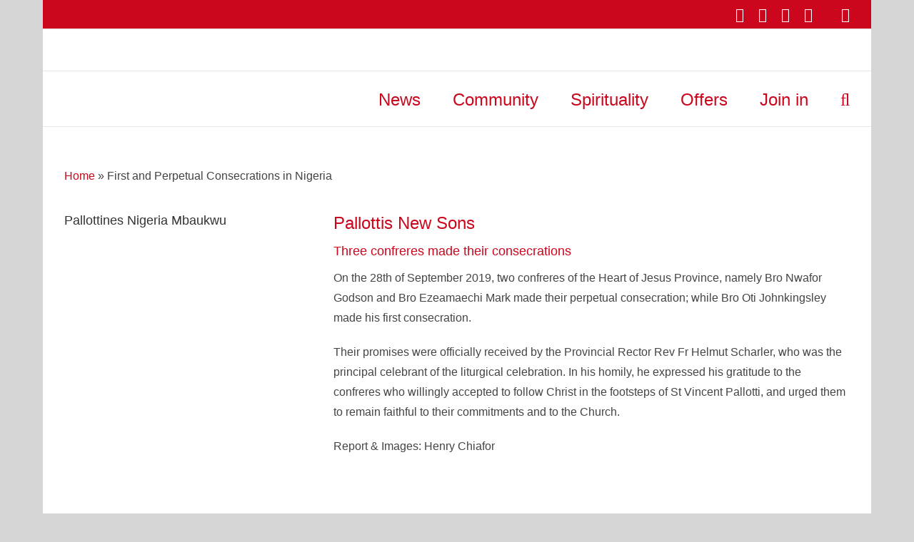

--- FILE ---
content_type: text/css
request_url: https://www.pallottiner.org/style/pallottiner.css
body_size: -66
content:
.liste-fliesstext ul {
  list-style-type: square;
}


--- FILE ---
content_type: text/css
request_url: https://www.pallottiner.org/style/pallottiner.css
body_size: -66
content:
.liste-fliesstext ul {
  list-style-type: square;
}


--- FILE ---
content_type: text/javascript
request_url: https://www.pallottiner.org/wp-content/plugins/pvtcontent_bundle/plugins/private-content-files-manager/js/frontend.min.js?ver=1.9.4
body_size: 17967
content:
!function(e){"use strict";const i="pcbp"==pc_vars.dike_slug?pc_vars.dike_slug:"pcfm";if(void 0!==window.dike_plc&&!window.dike_plc("lcweb",i))return console.error("PvtContent Files Manager add-on - validate the license"),!1;e.fn.pcfm_uploader=function(){var i=this,a=i.find(".pcfm_dropbox"),f=i.find(".pcfm_upl_input").attr("name").replace("_pcfmuf",""),t=parseInt(i.data("max-files"),10),p=i.hasClass("pcfm_imgonly_f");i.fileupload({url:pc_vars.ajax_url,paramName:f,dropZone:a,formData:{action:"pcfm_front_upload",field_id:f},add:function(f,n){var s=n.files[0],c=Date.now(),d=!1;if(i.find(".pcfm_uploaded_file, .pcfm_uploading").length>=t)return!0;var r=e('<li id="'+c+'" class="pcfm_uploading"><div class="pcfm_uploader_filename" title="'+n.files[0].name+'">'+n.files[0].name+'</div><div class="pcfm_uploader_response"><em>'+pcfm_format_filesize(s.size)+'</em><span class="pcfm_uploader_percentage">0%</em></div><svg class="pcfm_uploader_progress pcfm_upb" viewbox="0 0 100 100"><circle cx="50" cy="50" r="40" /></svg><svg class="pcfm_uploader_progress" viewbox="0 0 100 100"><circle cx="50" cy="50" r="40" /></svg><i class="pcfm_del_upl" role="button" tabindex="0">&times;</i></li>');if(n.context=i.find(".pcfm_uploads_list").append(r),n.uplBox=r,s.size>parseInt(a.data("maxsize"),10))r.find(".pcfm_uploader_response").html(pcfm_front_vars.maxsize_error),r.addClass("pcfm_upload_error");else{var _=a.data("allowed").split("|"),o=s.name.split("."),l=o[o.length-1].toLowerCase(),m=!1;e.each(_,function(e,i){l==i&&(m=!0)}),m?-1!==e.inArray(l,["jpg","jpeg","jpe","png","gif","bmp","webp","avif"])&&pcfm_upl_img_sizes_check(c,d,s):(r.find(".pcfm_uploader_response").html(pcfm_front_vars.filetype_error),r.addClass("pcfm_upload_error"))}if(p&&!r.find("#"+c).hasClass("pcfm_upload_error")){r.addClass("pcfm_img_preview");var u=new FileReader;u.onload=function(i){d=i.target.result,e("#"+c).css("--pcfm-img-preview","url('"+d+"')")},u.readAsDataURL(s)}var h=!1;setTimeout(function(){r.hasClass("pcfm_upload_error")||(h=n.submit())},100),r.find(".pcfm_del_upl").on("click",function(){if(r.hasClass("pcfm_uploaded_file"))return!0;r.hasClass("pcfm_upload_error")||h.abort(),r.addClass("pcfm_nodisplay_upl_box"),setTimeout(function(){r.remove()},330)})},progress:function(e,i){var a=parseInt(i.loaded/i.total*100,10);i.uplBox.find(".pcfm_uploader_percentage").html(a+"%"),i.uplBox.find(".pcfm_uploader_progress").pcfm_circle_loader(a),100==a&&i.uplBox.addClass("pcfm_waiting_uploader")},done:function(i,a){try{var t=JSON.parse(a.result)}catch(i){t={status:"error",txt:a.result}}a.uplBox.removeClass("pcfm_waiting_uploader"),"error"==t.status?(a.uplBox.removeClass("pcfm_uploading").addClass("pcfm_upload_error"),a.uplBox.find(".pcfm_uploader_response").html(t.txt)):(a.uplBox.attr("data-file-id",t.file_id),a.uplBox.removeClass("pcfm_uploading").addClass("pcfm_uploaded_file"),a.uplBox.find(".pcfm_uploader_progress").fadeOut(function(){e(this).remove()}),a.uplBox.append('<input type="hidden" name="'+f+'[]" value="'+t.file_id+'" />'),t.max_files_reached?(a.uplBox.parents(".pc_field_container").find(".pcfm_full_field_box").slideDown(),a.uplBox.parents(".pc_field_container").find(".pcfm_dropbox").slideUp()):(a.uplBox.parents(".pc_field_container").find(".pcfm_full_field_box").slideUp(),a.uplBox.parents(".pc_field_container").find(".pcfm_dropbox").slideDown()))},fail:function(e,i){i.uplBox.removeClass("pcfm_waiting_uploader pcfm_uploading").addClass("pcfm_upload_error"),i.uplBox.find(".pcfm_uploader_response").html(pcfm_front_vars.failed_upl_error),console.error(i.errorThrown)},always:function(){i.find(".pcfm_uploaded_file").length>=t&&a.slideUp()}})},e(document).on("click",".pcfm_dropbox",function(){if(e(".pc_unlogged").length&&e(this).parents("form").hasClass("pc_custom_form"))return alert("Uploads prevented for WordPress users in data-update forms"),!1;e(this).parent().find(".pcfm_upl_input").trigger("click")}),e(document).on("drop dragover",".pcfm_dropbox",function(i){if(e(".pc_unlogged").length&&e(this).parents("form").hasClass("pc_custom_form"))return alert("Uploads prevented for WordPress users in data-update forms"),!1;i.preventDefault()}),e(document).on("click",".pcfm_uploaded_file .pcfm_del_upl",async function(){var i=e(this).parents("li");if(i.children().hasClass("pcfm_is_deleting")||!confirm(pcfm_front_vars.del_file_msg))return!1;i.children().fadeTo(250,.5).addClass("pcfm_is_deleting");let a=new FormData;return a.append("action","pcfm_front_file_delete"),a.append("file_id",i.data("file-id")),await fetch(pc_vars.ajax_url,{method:"POST",credentials:"same-origin",keepalive:!1,body:a}).then(async e=>{if(!e.ok)return Promise.reject(e);const a=await e.text();"success"==a?(i.addClass("pcfm_nodisplay_upl_box"),setTimeout(function(){i.remove()},330),i.parents(".pc_field_container").find(".pcfm_dropbox").slideDown(),i.parents(".pc_field_container").find(".pcfm_full_field_box").slideUp()):(alert(a),i.children().fadeTo(250,1).removeClass("pcfm_is_deleting"))}).catch(e=>(e.status&&(console.error(e),alert("error deleting the file"),i.children().fadeTo(250,1).removeClass("pcfm_is_deleting")),!1))}),window.pcfm_upl_img_sizes_check=function(i,a,f){if(a){var t=0,p=0,n=e("#"+i).parents(".pcfm_upload_ftype").find(".pcfm_dropbox"),s=new Image;s.onload=function(){t=this.width,p=this.height,setTimeout(function(){var a=n.data("img-min-w"),f=n.data("img-min-h"),s=n.data("img-max-w"),c=n.data("img-max-h");t<a||p<f?(e("#"+i).find(".pcfm_uploader_response").html(pcfm_front_vars.min_img_size_error+" "+a+"x"+f+"px"),e("#"+i).addClass("pcfm_upload_error").removeClass("pcfm_img_preview").attr("style","")):(s&&t>n.data("img-max-w")||c&&p>n.data("img-max-h"))&&(e("#"+i).find(".pcfm_uploader_response").html(pcfm_front_vars.max_img_size_error+" "+s+"x"+c+"px"),e("#"+i).addClass("pcfm_upload_error").removeClass("pcfm_img_preview").attr("style",""))},10)},s.src=a}else{var c=new FileReader;c.onload=function(e){pcfm_upl_img_sizes_check(i,e.target.result)},c.readAsDataURL(f)}},window.pcfm_format_filesize=function(e){return"number"!=typeof e?"":e>=1024e6?(e/1024e6).toFixed(1)+" GB":e>=1024e3?(e/1024e3).toFixed(1)+" MB":e>=1024?(e/1024).toFixed(1)+" KB":e+" bytes"},e.fn.pcfm_circle_loader=function(e){var i=2*this.find("circle").attr("r")*Math.PI,a=parseInt(e,10)*i/100;this.css("stroke-dasharray",a+" 999")},e.fn.pcfm_slideFade=function(i,a,f){return"number"!=typeof a&&(a=500),e(this).each(function(){var t=e(this),p=Math.random().toString(36).substr(2,9);"in"==i&&t.addClass("pcfm_slidefade_hidden");var n=t.clone().addClass("pcfm_slidefading "+p).width(t.outerWidth(!1));t.before(n);var s="in"==i?n.outerHeight(!1):t.outerHeight(!1);t.css("transition-duration",a/1e3+"s").css("max-height",s),setTimeout(function(){e("."+p).remove(),"in"==i?(t.removeClass("pcfm_slidefade_hidden"),t.addClass("pcfm_slidefade_in")):t.addClass("pcfm_slidefade_out pcfm_slidefade_hidden"),setTimeout(function(){t.removeClass("pcfm_slidefade_in pcfm_slidefade_out"),("in"==i||"out"==i&&void 0!==f&&!f)&&t.css("max-height","")},a+50)},25)}),this},window.pcfm_clean_empty_folders_tree=function(){e(".pcfm_empty_folder:not(.pcfm_folder_has_childs)").each(function(){1===e(this).parent().find("> *").length&&e(this).parent().empty()})},window.pcfm_desktop_tree_view_checker=function(){e(".pcfm_folders_tree_sidebar").each(function(){e(this).width()>=700?e(this).addClass("pcfm_ft_has_sidebar"):e(this).removeClass("pcfm_ft_has_sidebar"),e(this).css("opacity","1")})},e(window).resize(function(){void 0!==window.pcfm_ft_has_sidebar_tout&&clearTimeout(window.pcfm_ft_has_sidebar_tout),window.pcfm_ft_has_sidebar_tout=setTimeout(function(){pcfm_desktop_tree_view_checker()},50)}),window.pcfm_tfs_tout=!1,e(document).on("click",".pcfm_folder_name",function(i){i.stopPropagation();var a=e(this).parents(".pcfm_folders_tree_wrap"),f=e(this).parents(".pcfm_folder").first(),t=parseInt(f.data("folder-id"),10);return!!f.hasClass("pcfm_sel_folder")||!a.find(".pcfm_is_searching").length&&(a.find(".pcfm_sel_folder").removeClass("pcfm_sel_folder"),f.addClass("pcfm_sel_folder"),pcfm_folders_path(a),a.find(".pcfm_folder_files:not(.pcfm_hidden_folder_files)").pcfm_slideFade("out",450),void setTimeout(function(){a.find(".pcfm_folder_files:not(.pcfm_hidden_folder_files) .pcfm_search_wrap input").length&&a.find(".pcfm_folder_files:not(.pcfm_hidden_folder_files) .pcfm_search_wrap.pcfm_active_search i").trigger("click"),a.find(".pcfm_folder_files:not(.pcfm_hidden_folder_files) .pcfm_pag_wrap").length&&a.find(".pcfm_folder_files:not(.pcfm_hidden_folder_files) .pcfm_files_inner").pcfm_paginate(1,!0),a.find(".pcfm_folder_files:not(.pcfm_hidden_folder_files)").addClass("pcfm_hidden_folder_files"),a.find(".pcfm_folder_files[data-folder-id="+t+"]").removeClass("pcfm_hidden_folder_files").pcfm_slideFade("in",450),a.pcfm_preload_img(),pcfm_tfs_tout=!1},500))}),window.pcfm_folders_path=function(i,a){var f=!1;void 0===a&&(a=i.find(".pcfm_sel_folder"),f=!0);var t=a.data("folder-id");if(a.hasClass("pcfm_folder_has_childs")&&a.find("li.pcfm_folder").not(".pcfm_empty_folder").length){var p="";a.find("> ul > li").each(function(){if(e(this).hasClass("pcfm_empty_folder")&&!e(this).find("li.pcfm_folder").not(".pcfm_empty_folder").length)return!0;p+='<option value="'+e(this).data("folder-id")+'">'+e(this).find("> .pcfm_folder_name").text()+"</option>"});var n='<li class="pcfm_fp_step_has_dd"><span class="pcfm_fp_step" data-folder-id="'+t+'" role="button" tabindex="0">'+a.find("> .pcfm_folder_name").text()+'</span><select class="pcfm_fp_select" autocomplete="off"><option value="'+t+'" selected="selected">'+a.find("> .pcfm_folder_name").text()+"</option>"+p+"</select></li>"}else n='<li><span class="pcfm_fp_step" data-folder-id="'+t+'" role="button" tabindex="0">'+a.find("> .pcfm_folder_name").text()+"</span></li>";if(a.parents(".pcfm_folder").length){var s=a.parents(".pcfm_folder").first();n=pcfm_folders_path(i,s)+n}return f?i.find(".pcfm_folders_path").html('<ul><li class="pcfm_fp_legend">'+pcfm_front_vars.path_curr_pos+":</li>"+n+"</ul>"):n},e(document).on("change",".pcfm_fp_select",function(){const i=e(this).parents(".pcfm_folders_tree_wrap"),a=e(this).val();a!=i.find(".pcfm_sel_folder").data("folder-id")&&(i.find('.pcfm_folder[data-folder-id="'+a+'"] > .pcfm_folder_name').trigger("click"),pcfm_folders_path(i))}),e(document).on("click",".pcfm_fp_step",function(){const i=e(this).parents(".pcfm_folders_tree_wrap"),a=e(this).data("folder-id");a!=i.find(".pcfm_sel_folder").data("folder-id")&&(i.find('.pcfm_folder[data-folder-id="'+a+'"] > .pcfm_folder_name').trigger("click"),pcfm_folders_path(i))}),e(document).on("click",".pcfm_empty_folder_shortcut_list li",function(){const i=e(this).data("fid");e(this).parents(".pcfm_folders_tree_wrap").find('.pcfm_folder[data-folder-id="'+i+'"] > .pcfm_folder_name').trigger("click")}),e.fn.pcfm_paginate=function(i,a){var f=e(this).parents(".pcfm_files"),t=parseInt(f.find(".pcfm_pag_wrap").data("tot-pag"),10),p=parseInt(f.find(".pcfm_pag_wrap").attr("data-pag"),10),n=parseInt(f.find(".pcfm_pag_wrap").data("per-pag"),10);if((i="next"==i?p+1:"prev"==i?p-1:parseInt(i,10))<1&&(i=1),i>t&&(i=t),f.find(".pcfm_page_num_input").val(i),i==p&&(void 0===a||!a))return!1;f.find(".pcfm_files_inner").pcfm_slideFade("out",450);var s="pcfm_disabled_pag_btn";1==i?f.find(".pcfm_prev_pag").addClass(s):f.find(".pcfm_prev_pag").removeClass(s),i==t?f.find(".pcfm_next_pag").addClass(s):f.find(".pcfm_next_pag").removeClass(s),setTimeout(function(){f.find(".pcfm_file").addClass("pcfm_pag_hidden");var a=n*(i-1),t=a+n;f.find(".pcfm_file").each(function(i,f){i>=a&&i<t&&e(this).removeClass("pcfm_pag_hidden")}),f.find(".pcfm_files_inner").pcfm_slideFade("in",450),f.find(".pcfm_pag_wrap").attr("data-pag",i),f.pcfm_preload_img()},450)},e(document).on("click",".pcfm_prev_pag:not(.pcfm_disabled_pag_btn)",function(i){e(this).pcfm_paginate("prev")}).on("click",".pcfm_next_pag:not(.pcfm_disabled_pag_btn)",function(i){e(this).pcfm_paginate("next")}),e(document).on("keyup",".pcfm_page_num_input",function(i){var a=e(this);"undefined"!=typeof pcfm_pag_input_timeout&&clearTimeout(pcfm_pag_input_timeout),pcfm_pag_input_timeout=setTimeout(function(){var i=parseInt(e.trim(a.val()),10);i&&!isNaN(i)||(i=1),a.pcfm_paginate(i)},100)}),e(document).on("click mouseup mousedown touchstart touchend",".pcfm_dl_limit_reached",function(e){return e.preventDefault(),!1}),e(document).on("contextmenu",".pcfm_uses_thumbs img",function(e){e.preventDefault()}),e.fn.pcfm_preload_img=function(){e(this).find(".pcfm_file:not(.pcfm_pag_hidden) .pcfm_img").not("pcfm_img_loaded").each(function(){var i=e(this),a=e(this).data("src");i.parents(".pcfm_img_wrap").find(".pcfm_cover_img_inner").css("background-image","url('"+a+"')"),i.attr("src",a).removeAttr("data-src"),e("<img/>").on("load",function(){i.parents(".pcfm_img_wrap").addClass("pcfm_img_loaded")}).attr("src",a)})},e(document).on("click",".pcfm_image_lb_behav .pcfm_is_img, .pcfm_image_lb_behav .pcfm_is_video, .pcfm_image_lb_behav .pcfm_is_pdf",function(i){if(e(this).hasClass("pcfm_dl_limit_reached"))return!1;if(void 0===e.magnificPopup||e(this).parents(".pcfm_force_dl").length)return!0;i.preventDefault();const a=e(this).parents(".pcfm_files").find(".pcfm_file:not(.pcfm_pag_hidden) .pcfm_is_img, .pcfm_file:not(.pcfm_pag_hidden) .pcfm_is_video, .pcfm_file:not(.pcfm_pag_hidden) .pcfm_is_pdf"),f=e(this).attr("href");let t=0,p=[],n=[],s=[],c=[];a.each(function(i,a){const d=e(a),r=d.data("media-type"),_=d.attr("href"),o=d.data("filename");_===f&&(t=i);const l={title:o};"image"===r||"svg"===r?(l.src=_,l.type="image","svg"===r&&n.push(i)):"video"===r?(s.push(i),l.type="inline",l.src=`\n                    <div class="mfp-iframe-holder">\n                        <video src="${_}" autoplay muted controls playsinline></video>\n                        <div class="mfp-bottom-bar"><div class="mfp-title"></div><div class="mfp-counter"></div></div>\n                    </div>`):"pdf"===r&&(c.push(i),l.src=_+"#toolbar=0&navpanes=0&scrollbar=0",l.type="iframe",l.opts={iframe:{markup:'<div class="mfp-iframe-scaler pcfm_pdf_magpop"><iframe class="mfp-iframe" frameborder="0" allowfullscreen></iframe></div>'}}),p.push(l)}),e.magnificPopup.open({mainClass:"pcfm_magpop pc_lightbox",removalDelay:200,gallery:{enabled:!0,navigateByImgClick:!0,preload:[1,1]},callbacks:{beforeClose:function(){e(".mfp-container").removeClass("pcfm_magpop_img_loaded"),e(".mfp-preloader").remove()},change:function(){e(".mfp-container").removeClass("pcfm_magpop_img_loaded"),setTimeout(()=>{if(e(".mfp-iframe-scaler, .mfp-content").removeAttr("style"),n.includes(this.currItem.index)?e(".mfp-img").css("width","min(600px, calc(100vw - 100px))"):s.includes(this.currItem.index)?(e(".mfp-container").addClass("pcfm_magpop_img_loaded"),e(".mfp-content").css("max-width","min(1025px, calc(100vw - 140px))"),e(".mfp-iframe-holder").css("padding",0),setTimeout(()=>{e(".mfp-content video").each(function(){this.play()})},50)):c.includes(this.currItem.index)&&(e(".mfp-container").addClass("pcfm_magpop_img_loaded"),e(".mfp-content").css({maxWidth:"min(1200px, calc(100vw - 140px))",width:"100%"}),e(".mfp-iframe-scaler").css("padding-top","calc(100vh - 100px)")),s.includes(this.currItem.index)||c.includes(this.currItem.index)){const i=this.currItem.data&&this.currItem.data.title?this.currItem.data.title:"",a=this.currItem.index+1,f=this.items.length;0===e(".mfp-bottom-bar").length&&e(".mfp-iframe-scaler").append('<div class="mfp-bottom-bar"><div class="mfp-title"></div><div class="mfp-counter"></div></div>'),e(".mfp-title").text(i),e(".mfp-counter").text(a+" of "+f)}},50)},imageLoadComplete:function(){e("<img/>").on("load",function(){e(".mfp-container").addClass("pcfm_magpop_img_loaded")}).attr("src",e(".mfp-img").attr("src"))}},items:p}),e.magnificPopup.instance.goTo(t)}),e(document).on("mouseenter",".pcfm_media_preview .pcfm_video",function(){this.play()}),e(document).on("mouseleave",".pcfm_media_preview .pcfm_video",function(){this.pause(),this.currentTime=0}),e(document).on("pc_successful_registr",function(e,i){i.find(".pcfm_full_field_box").hide(),i.find(".pcfm_dropbox").show(),i.find(".pcfm_uploads_list li").remove()}),e.fn.pcfm_files_search=function(){var i=e(this).parents(".pcfm_files"),a=i.find(".pcfm_search_wrap"),f=a.find("input"),t=!!a.hasClass("pcfm_active_search"),p=!!i.find(".pcfm_pag_wrap").length,n=e.trim(f.val());return!(!t&&n.length<3)&&(!i.hasClass("pcfm_is_searching")&&(i.addClass("pcfm_is_searching"),i.find(".pcfm_files_inner").pcfm_slideFade("out",450),void setTimeout(function(){if(i.find(".pcfm_no_search_results").remove(),i.find(".pcfm_files_inner > *:not(style):not(noscript):not(script)").show(),n.length<3)a.removeClass("pcfm_active_search"),p?(i.find(".pcfm_pag_wrap").show(),a.pcfm_paginate(1,!0)):i.find(".pcfm_pag_hidden").removeClass("pcfm_pag_hidden");else{a.addClass("pcfm_active_search");var f=n.toLowerCase().split(" ");i.find(".pcfm_pag_wrap").hide(),i.find(".pcfm_file").each(function(){var i=e(this).data("search-helper").toLowerCase(),a=!1;e.each(f,function(e,f){if(-1!==i.indexOf(f))return a=!0,!1}),a?e(this).removeClass("pcfm_pag_hidden"):e(this).addClass("pcfm_pag_hidden")}),i.find(".pcfm_file").not(".pcfm_pag_hidden").length||(i.find(".pcfm_files_inner > *:not(style)").hide(),i.find(".pcfm_files_inner").prepend('<div class="pcfm_no_search_results"><span>No files found ..</span></div>'))}i.find(".pcfm_files_inner").pcfm_slideFade("in",450),i.removeClass("pcfm_is_searching")},450)))},e(document).on("keydown keypress keyup",".pcfm_search_wrap input",function(i){var a=e(this);return!a.parents(".pcfm_is_searching").length&&(13===(i.keyCode||i.which)?(i.preventDefault(),!1):(void 0!==window.pcfm_search_tout&&clearTimeout(window.pcfm_search_tout),void(window.pcfm_search_tout=setTimeout(function(){a.pcfm_files_search()},250))))}),e(document).on("click",".pcfm_files:not(.pcfm_is_searching) .pcfm_search_wrap.pcfm_active_search i",function(i){e(this).parents(".pcfm_search_wrap").find("input").val("").trigger("keyup")})}(jQuery);

--- FILE ---
content_type: text/javascript
request_url: https://www.pallottiner.org/wp-content/plugins/pvtcontent_bundle/plugins/private-content-user-data/js/private-content-ud.min.js?ver=3.6.3
body_size: 5981
content:
!function(e){"use strict";const t="pcbp"==pc_vars.dike_slug?pc_vars.dike_slug:"pcud";if(void 0!==window.dike_plc&&!window.dike_plc("lcweb",t))return console.error("PvtContent User Data add-on - validate the license"),!1;const n=function(t){return e.trim(t.replace(/&/g,"&amp;").replace(/</g,"&lt;").replace(/>/g,"&gt;").replace(/"/g,"&quot;").replace(/'/g,"&#039;"))};window.pcud_live_combo_opts=function(t,c){let o=e('form[data-form-id="'+t+'"]');e.each(c,(function(t,c){let a=[];a.push('select[name="'+t+'"]'),a.push('input[name="'+t+'"]'),a.push('select[name="'+t+'[]"]'),a.push('input[name="'+t+'[]"]'),o.off("input change",a.join(", ")).on("input change",a.join(", "),(function(){let t=e(this).parents("form").first(),o=[];e(this).is("select")?this.hasAttribute("multiple")?o=e(this).val():o.push(e(this).val()):e(this).parents(".pc_check_wrap").find('input[type="checkbox"]').each((function(){this.checked&&o.push(e(this).attr("value"))})),e.each(c,(function(c,a){const i=t.find('.pc_form_field[data-fname="'+a+'"]');let s={},r="";if(e.each(o,(function(e,t){void 0!==pcud_vars.combo_opts[a][t]&&(s={...pcud_vars.combo_opts[a][t],...s})})),i.find("select").length){e.each(s,(function(e,t){r+='<option value="'+n(e)+'">'+n(t)+"</option>"})),i.find("select").html(r);const t=new Event("lc-select-refresh");i.find("select")[0].dispatchEvent(t)}else{const t=i.find('input[type="radio"]').length?"radio":"checkbox";e.each(s,(function(e,c){r+='<input type="'+t+'" name="'+a+'[]" value="'+n(e)+'" autocomplete="off" /><label class="pc_check_label">'+c+"</label>"})),i.find(".pc_check_wrap").html(r),pc_checkboxes_setup()}r?i.removeClass("pcud_empty_combo_f"):i.addClass("pcud_empty_combo_f")}))}))}))};let c=!1;window.pcud_cond_f_check=function(t){if("undefined"==typeof pcud_vars||void 0===pcud_vars.form_cond)return!1;c&&clearTimeout(c);const n="keyup"==t.type?400:0,a=e(t.target).parents(".pvtcont_form"),i=a.data("form-id"),s=pcud_vars.form_cond[i],r=JSON.parse(function(e){const t="pcud",n=atob(e);let c="";for(let e=0;e<n.length;e++)c+=String.fromCharCode(n.charCodeAt(e)^t.charCodeAt(e%4));return c}(pcud_vars.user_data));c=setTimeout((function(){e.each(s,(function(t,n){if(!n)return!0;let c="shown"==n.def_vis,i=[];e.each(n.conds,(function(t,c){o(c.field,a,r);let s=0;if(r[c.field].length||"is_equal"!=c.operator||""!==c.val?e.each(r[c.field],(function(e,t){("is_equal"==c.operator&&t==c.val||"is_different"==c.operator&&t!=c.val||""!==c.val&&"contains"==c.operator&&-1!==t.toLowerCase().indexOf(c.val)||""!==c.val&&"not_contain"==c.operator&&-1===t.toLowerCase().indexOf(c.val)||""!==c.val&&"bigger"==c.operator&&parseFloat(t)>parseFloat(c.val)||""!==c.val&&"smaller"==c.operator&&parseFloat(t)<parseFloat(c.val))&&(s=1)})):s=1,i.push(s),s&&"OR"==n.main_cond)return!1})),c="OR"==n.main_cond?-1!==e.inArray(1,i)?!c:c:-1!==e.inArray(0,i)?c:!c;const s=a.find('[data-fname="'+t+'"]');c?s.removeClass("pcud_cond_f_hidden"):s.addClass("pcud_cond_f_hidden")}))}),n)},e(document).on("input keyup",".pcud_cond_var_f input, .pcud_cond_var_f textarea",(e=>{window.pcud_cond_f_check(e)})),e(document).on("click",".pcud_cond_var_f .lcs_wrap",(e=>{window.pcud_cond_f_check(e)})),e(document).on("change",".pcud_cond_var_f select",(e=>{window.pcud_cond_f_check(e)})),e(window).on("pc_pre_form_submit pcud_pre_form_submit",(function(t,n){n.find(".pcud_cond_f_hidden").each((function(){const t=e(this);if(t.find("input, textarea").not('[type="checkbox"]').val(""),t.find('input[type="checkbox"]').each((function(){this.checked=!1,lcs_update(this)})),t.find("select").length){t.find("select option").removeAttr("selected");const e=new Event("lc-select-refresh");t.find("select")[0].dispatchEvent(e)}}))}));const o=function(t,n,c){if(void 0===c[t]&&(c[t]=[""]),!n.find('[name="'+t+'"]').length&&!n.find('[name="'+t+'[]"]').length)return"object"!=typeof c[t]&&(c[t]=[c[t]]),!0;const o=n.find('[name="'+t+'"]').length?n.find('[name="'+t+'"]'):n.find('[name="'+t+'[]"]');let a=[];o.each((function(){!e(this).is("input")||"checkbox"!=e(this).attr("type")&&"radio"!=e(this).attr("type")?a.push(e(this).val()):this.checked&&a.push(e(this).attr("value"))})),c[t]=a};e(document).on("submit",".pc_custom_form",(async function(t){t.preventDefault();const n=e(this),c=n.data("form-id");if(n.find(".pc_spinner_btn").length)return!1;if(n.find(".pc_pag_next:not(.pc_pag_btn_hidden)").length)return n.find(".pc_pag_next:not(.pc_pag_btn_hidden)").click(),!1;if(n.find("textarea").each((function(){e(this).val(e(this).val().replace(/\r\n|\r|\n/gi,"<br />"))})),!n.pc_validate_form_fieldset())return e("body, html").animate({scrollTop:n.find("fieldset").not(".pc_hidden_fieldset").find(".pc_field_error").first().offset().top-50},500),!1;n.find("textarea").each((function(){e(this).val(e(this).val().replace(/<br \/>/gi,"\n"))})),e(window).trigger("pcud_pre_form_submit",[n]),n.find(".pc_custom_form_btn").addClass("pc_spinner_btn"),n.find(".pc_custom_form_message").empty();let o=new FormData(n[0]);return o.append("action","pcud_custom_form_submit"),o.append("pcud_fid",c),await fetch(pc_vars.ajax_url,{method:"POST",credentials:"same-origin",keepalive:!1,body:o}).then((async t=>{if(!t.ok)return Promise.reject(t);const c=await t.json().catch((e=>(e.status=500,Promise.reject(e))));"success"==c.resp?(e(window).trigger("pcud_data_upd_form_saved",[n,c.fid,c]),n.find(".pc_custom_form_message").empty().append('<span class="pc_success_mess">'+c.mess+"</span>"),void 0!==pc_vars.nonce&&(pc_vars.nonce=c.new_nonce),void 0!==c.redirect&&c.redirect&&setTimeout((function(){"refresh"==c.redirect?window.location.reload():window.location.href=c.redirect}),1e3),"function"==typeof window.pc_ga4_event&&window.pc_ga4_event("pc_user_data_updated")):n.find(".pc_custom_form_message").empty().append('<span class="pc_error_mess">'+c.mess+"</span>")})).catch((e=>(e.status&&(console.error(e),n.find(".pc_custom_form_message").empty().append('<span class="pc_error_mess">'+pc_vars.ajax_failed_mess+"</span>")),!1))).finally((()=>{setTimeout((function(){n.find(".pc_custom_form_btn").removeClass("pc_spinner_btn")}),370)}))}))}(jQuery);

--- FILE ---
content_type: text/javascript
request_url: https://www.pallottiner.org/wp-content/plugins/pvtcontent_bundle/plugins/private-content-user-data/js/private-content-ud.min.js?ver=3.6.3
body_size: 5981
content:
!function(e){"use strict";const t="pcbp"==pc_vars.dike_slug?pc_vars.dike_slug:"pcud";if(void 0!==window.dike_plc&&!window.dike_plc("lcweb",t))return console.error("PvtContent User Data add-on - validate the license"),!1;const n=function(t){return e.trim(t.replace(/&/g,"&amp;").replace(/</g,"&lt;").replace(/>/g,"&gt;").replace(/"/g,"&quot;").replace(/'/g,"&#039;"))};window.pcud_live_combo_opts=function(t,c){let o=e('form[data-form-id="'+t+'"]');e.each(c,(function(t,c){let a=[];a.push('select[name="'+t+'"]'),a.push('input[name="'+t+'"]'),a.push('select[name="'+t+'[]"]'),a.push('input[name="'+t+'[]"]'),o.off("input change",a.join(", ")).on("input change",a.join(", "),(function(){let t=e(this).parents("form").first(),o=[];e(this).is("select")?this.hasAttribute("multiple")?o=e(this).val():o.push(e(this).val()):e(this).parents(".pc_check_wrap").find('input[type="checkbox"]').each((function(){this.checked&&o.push(e(this).attr("value"))})),e.each(c,(function(c,a){const i=t.find('.pc_form_field[data-fname="'+a+'"]');let s={},r="";if(e.each(o,(function(e,t){void 0!==pcud_vars.combo_opts[a][t]&&(s={...pcud_vars.combo_opts[a][t],...s})})),i.find("select").length){e.each(s,(function(e,t){r+='<option value="'+n(e)+'">'+n(t)+"</option>"})),i.find("select").html(r);const t=new Event("lc-select-refresh");i.find("select")[0].dispatchEvent(t)}else{const t=i.find('input[type="radio"]').length?"radio":"checkbox";e.each(s,(function(e,c){r+='<input type="'+t+'" name="'+a+'[]" value="'+n(e)+'" autocomplete="off" /><label class="pc_check_label">'+c+"</label>"})),i.find(".pc_check_wrap").html(r),pc_checkboxes_setup()}r?i.removeClass("pcud_empty_combo_f"):i.addClass("pcud_empty_combo_f")}))}))}))};let c=!1;window.pcud_cond_f_check=function(t){if("undefined"==typeof pcud_vars||void 0===pcud_vars.form_cond)return!1;c&&clearTimeout(c);const n="keyup"==t.type?400:0,a=e(t.target).parents(".pvtcont_form"),i=a.data("form-id"),s=pcud_vars.form_cond[i],r=JSON.parse(function(e){const t="pcud",n=atob(e);let c="";for(let e=0;e<n.length;e++)c+=String.fromCharCode(n.charCodeAt(e)^t.charCodeAt(e%4));return c}(pcud_vars.user_data));c=setTimeout((function(){e.each(s,(function(t,n){if(!n)return!0;let c="shown"==n.def_vis,i=[];e.each(n.conds,(function(t,c){o(c.field,a,r);let s=0;if(r[c.field].length||"is_equal"!=c.operator||""!==c.val?e.each(r[c.field],(function(e,t){("is_equal"==c.operator&&t==c.val||"is_different"==c.operator&&t!=c.val||""!==c.val&&"contains"==c.operator&&-1!==t.toLowerCase().indexOf(c.val)||""!==c.val&&"not_contain"==c.operator&&-1===t.toLowerCase().indexOf(c.val)||""!==c.val&&"bigger"==c.operator&&parseFloat(t)>parseFloat(c.val)||""!==c.val&&"smaller"==c.operator&&parseFloat(t)<parseFloat(c.val))&&(s=1)})):s=1,i.push(s),s&&"OR"==n.main_cond)return!1})),c="OR"==n.main_cond?-1!==e.inArray(1,i)?!c:c:-1!==e.inArray(0,i)?c:!c;const s=a.find('[data-fname="'+t+'"]');c?s.removeClass("pcud_cond_f_hidden"):s.addClass("pcud_cond_f_hidden")}))}),n)},e(document).on("input keyup",".pcud_cond_var_f input, .pcud_cond_var_f textarea",(e=>{window.pcud_cond_f_check(e)})),e(document).on("click",".pcud_cond_var_f .lcs_wrap",(e=>{window.pcud_cond_f_check(e)})),e(document).on("change",".pcud_cond_var_f select",(e=>{window.pcud_cond_f_check(e)})),e(window).on("pc_pre_form_submit pcud_pre_form_submit",(function(t,n){n.find(".pcud_cond_f_hidden").each((function(){const t=e(this);if(t.find("input, textarea").not('[type="checkbox"]').val(""),t.find('input[type="checkbox"]').each((function(){this.checked=!1,lcs_update(this)})),t.find("select").length){t.find("select option").removeAttr("selected");const e=new Event("lc-select-refresh");t.find("select")[0].dispatchEvent(e)}}))}));const o=function(t,n,c){if(void 0===c[t]&&(c[t]=[""]),!n.find('[name="'+t+'"]').length&&!n.find('[name="'+t+'[]"]').length)return"object"!=typeof c[t]&&(c[t]=[c[t]]),!0;const o=n.find('[name="'+t+'"]').length?n.find('[name="'+t+'"]'):n.find('[name="'+t+'[]"]');let a=[];o.each((function(){!e(this).is("input")||"checkbox"!=e(this).attr("type")&&"radio"!=e(this).attr("type")?a.push(e(this).val()):this.checked&&a.push(e(this).attr("value"))})),c[t]=a};e(document).on("submit",".pc_custom_form",(async function(t){t.preventDefault();const n=e(this),c=n.data("form-id");if(n.find(".pc_spinner_btn").length)return!1;if(n.find(".pc_pag_next:not(.pc_pag_btn_hidden)").length)return n.find(".pc_pag_next:not(.pc_pag_btn_hidden)").click(),!1;if(n.find("textarea").each((function(){e(this).val(e(this).val().replace(/\r\n|\r|\n/gi,"<br />"))})),!n.pc_validate_form_fieldset())return e("body, html").animate({scrollTop:n.find("fieldset").not(".pc_hidden_fieldset").find(".pc_field_error").first().offset().top-50},500),!1;n.find("textarea").each((function(){e(this).val(e(this).val().replace(/<br \/>/gi,"\n"))})),e(window).trigger("pcud_pre_form_submit",[n]),n.find(".pc_custom_form_btn").addClass("pc_spinner_btn"),n.find(".pc_custom_form_message").empty();let o=new FormData(n[0]);return o.append("action","pcud_custom_form_submit"),o.append("pcud_fid",c),await fetch(pc_vars.ajax_url,{method:"POST",credentials:"same-origin",keepalive:!1,body:o}).then((async t=>{if(!t.ok)return Promise.reject(t);const c=await t.json().catch((e=>(e.status=500,Promise.reject(e))));"success"==c.resp?(e(window).trigger("pcud_data_upd_form_saved",[n,c.fid,c]),n.find(".pc_custom_form_message").empty().append('<span class="pc_success_mess">'+c.mess+"</span>"),void 0!==pc_vars.nonce&&(pc_vars.nonce=c.new_nonce),void 0!==c.redirect&&c.redirect&&setTimeout((function(){"refresh"==c.redirect?window.location.reload():window.location.href=c.redirect}),1e3),"function"==typeof window.pc_ga4_event&&window.pc_ga4_event("pc_user_data_updated")):n.find(".pc_custom_form_message").empty().append('<span class="pc_error_mess">'+c.mess+"</span>")})).catch((e=>(e.status&&(console.error(e),n.find(".pc_custom_form_message").empty().append('<span class="pc_error_mess">'+pc_vars.ajax_failed_mess+"</span>")),!1))).finally((()=>{setTimeout((function(){n.find(".pc_custom_form_btn").removeClass("pc_spinner_btn")}),370)}))}))}(jQuery);